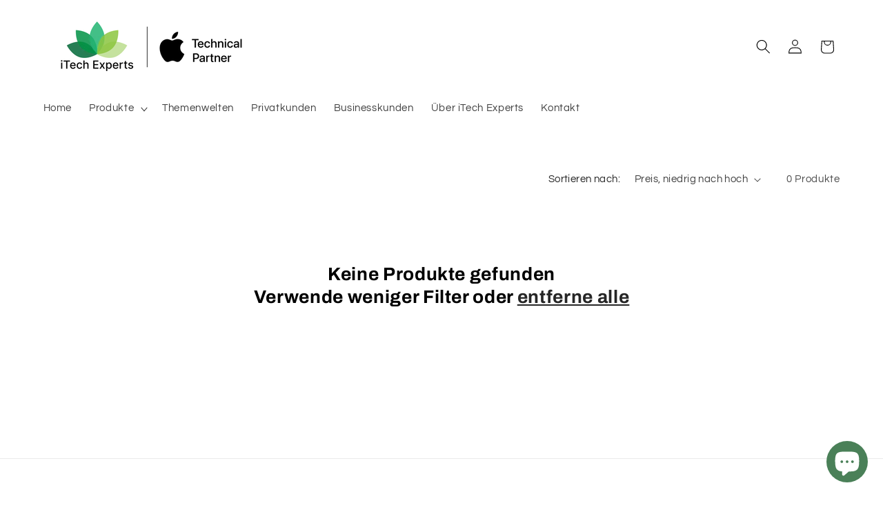

--- FILE ---
content_type: text/javascript
request_url: https://cdn.shopify.com/extensions/019bd9b5-376d-719e-acf1-2ada6b116d56/meety-appointment-booking-963/assets/3786-06b45bb0.js
body_size: 4174
content:
"use strict";(self.meetyChunks=self.meetyChunks||[]).push([[3786],{3786:e=>{e.exports=JSON.parse('{"general":{"view_next_month":"Weiter zu nächstem Monat","no_available_in_month":"Zur Zeit keine Verfügbarkeit {month}","not_available":"Nicht verfügbar","no_date_available":"Kein Termin verfügbar. Bitte wählen Sie einen anderen Datumsbereich.","from":"Von","to":"Bis","timezone":"Zeitzone","timezone_desc":"Sie sehen sich in der Zeitzone des Händlers an","close_button_text":"Schließen","back_button_text":"Zurück","reschedule_title":"Neu planen","reschedule_button_text":"Neu planen","reschedule_hourbased_message":"Sie verschieben diese Buchung von {fromTime} am {fromDate} auf {toTime} am {toDate} ({timezone}).","reschedule_hourbased_no_timezone_message":"Sie verschieben diese Buchung von {fromTime} am {fromDate} auf {toTime} am {toDate}.","reschedule_daybased_message":"Sie verschieben diese Buchung von {fromTime} auf {toTime} ({timezone}).","reschedule_daybased_no_timezone_message":"Sie verschieben diese Buchung von {fromTime} auf {toTime}","rescheduled_title":"Buchung verschoben","rescheduled_message":"Ihr Termin wurde verschoben.","payment_option":"Bezahlmöglichkeit","message_join_the_waitlist":"Kein Termin verfügbar. Bitte wählen Sie einen anderen Zeitraum oder","sms_consent":"Ich bin damit einverstanden, SMS mit Terminerinnerungen von {store} zu erhalten. Die Häufigkeit der Nachrichten variiert je nach Termin. Antworten Sie mit STOP, um sich abzumelden.","duration":"{duration}","minutes":"Minuten","minimum_of_total_quantity":"Das Minimum der Gesamtmenge beträgt {quantity}","invalid_time_slot":"Ungültiges Zeitfenster. Bitte erneut prüfen!","please_select_a_date_to_order_a_custom_cake":"Bitte wählen Sie ein Datum aus, um eine individuelle Torte zu bestellen.","selected_timeslots":"Ausgewählte Zeitfenster:","preview_list":"Vorschauliste","no_timeslot_selected":"Keine Zeitfenster ausgewählt. Klicken Sie auf „Zurück“, um aus dem Kalender auszuwählen.","your_booking":"Ihre Buchung","total_time_slots":"Gesamtzeitfenster","some_dates_are_unavailable_please_adjust":"Einige Termine sind nicht verfügbar. Bitte anpassen!","add":"Hinzufügen","bookings_review":"Buchungsüberprüfung","number_of_bookings":"Anzahl der Buchungen:","this_action_will_clear_selected_timeslots":"Durch diese Aktion werden ausgewählte Zeitfenster gelöscht!","cancel":"Stornieren","ok":"OK","please_select_staff":"Bitte wählen Sie einen Mitarbeiter aus","error_code_4014":"Buchungen sind derzeit nicht möglich!","upload_file":"Datei hochladen","this_file_is_too_large":"Diese Datei ist zu groß","something_went_wrong":"Etwas ist schiefgelaufen."},"bundle_booking":{"booking_code_error":"Geben Sie den Bundle-Code ein, um Ihr Bundle zu bestätigen","your_email_error":"Geben Sie Ihre E-Mail-Adresse ein, um Ihr Paket zu bestätigen","confirm":"Bestätigen","booked":"Gebucht","current_booked":"{booked}/{total} gebucht","current_booked_unlimited":"{booked} gebucht","booking_code_title":"Buchungsnummer:","email_title":"Ihre E-Mail-Adresse/Telefonnummer:","email_placeholder":"customer@domain.com oder +1912345678","booking_desc_st":{"one":"Dies ist Ihre <b>{amount}ste Buchung</b> aus diesem Paket. Nach dem Kauf verbleiben Ihnen <b>{count} Buchungen</b>.","other":"Dies ist Ihre <b>{amount}ste Buchung</b> aus diesem Paket. Nach dem Kauf verbleiben Ihnen noch <b>{count} Buchungen</b>."},"booking_desc_nd":{"one":"Dies ist Ihre <b>{amount}te Buchung</b> aus diesem Paket. Nach dem Kauf verbleiben Ihnen <b>{count} Buchungen</b>.","other":"Dies ist Ihre <b>{amount}te Buchung</b> aus diesem Paket. Nach dem Kauf verbleiben Ihnen noch <b>{count} Buchungen</b>."},"booking_desc_rd":{"one":"Dies ist Ihre <b>{amount}. Buchung</b> aus diesem Paket. Nach dem Kauf verbleiben Ihnen <b>{count} Buchungen</b>.","other":"Dies ist Ihre <b>{amount}. Buchung</b> aus diesem Paket. Nach dem Kauf verbleiben Ihnen noch <b>{count} Buchungen</b>."},"booking_desc_th":{"one":"Dies ist Ihre <b>{amount}te Buchung</b> aus diesem Paket. Nach dem Kauf verbleiben Ihnen noch <b>{count} Buchungen</b>.","other":"Dies ist Ihre <b>{amount}te Buchung</b> aus diesem Paket. Nach dem Kauf verbleiben Ihnen noch <b>{count} Buchungen</b>."},"booking_desc_unlimited":"Dies ist Ihre <b>#{amount}-Buchung</b> aus diesem Paket.","booking_desc_last":"Dies ist Ihre <b>letzte Buchung</b> aus diesem Paket. Nach dem Kauf verbleiben Ihnen <b>0 Buchungen</b>.","bundle_booking_options":"Bundle-Buchungsoptionen","select_an_option_to_continue":"Wählen Sie eine Option, um fortzufahren:","book_a_new_bundle":"Neues Bundle buchen","book_a_new_bundle_description":"Buchen Sie ein Terminpaket und erhalten Sie einen Paketcode für zukünftige Termine.","manage_your_booked_bundle":"Verwalten Sie Ihr gebuchtes Paket","manage_your_booked_bundle_description":"Schon gebucht? Geben Sie Ihren Bundle-Code ein, um Ihre Termine zu planen und zu verwalten.","continue":"Weitermachen","booking_exceeded":"Die Anzahl der Buchungen im Paket wurde überschritten","choose_your_bundle_item":"Wählen Sie Ihren Service","choose_your_bundle_item_description":"Wählen Sie ein Servicepaket aus, das Sie buchen möchten"},"joining_type":{"type_0":"Keiner","type_1":"Adresse","type_2":"Telefon","type_3":"Meeting-Link"},"instant_booking":{"please_choose_required_options":"Bitte wählen Sie die gewünschten Optionen","please_enter_field":"Bitte fülle dieses Feld aus","please_enter_name":"Bitte gib deinen Namen ein","please_enter_first_name":"Bitte geben Sie den Vornamen ein","please_enter_last_name":"Bitte geben Sie den Nachnamen ein","please_enter_email":"Bitte gib deine E-Mail Adresse ein","please_enter_phone":"Bitte geben Sie die Telefonnummer ein","please_enter_email_or_phone":"Bitte geben Sie eine E-Mail-Adresse oder Telefonnummer ein","email_is_invalid":"E-Mail Adresse ist ungültig","phone_is_invalid":"Das Telefonnummernformat ist ungültig.","full_name":"Vor- und Nachname","enter_your_name":"Bitte gib deinen Namen ein","first_name":"Vorname","enter_your_first_name":"Geben Sie Ihren Vornamen ein","last_name":"Familienname, Nachname","enter_your_last_name":"Geben Sie Ihren Nachnamen ein","email":"E-Mail Adresse","enter_your_email":"Bitte gib deine E-Mail Adresse ein","phone":"Telefon","enter_your_phone":"Geben Sie Ihr Telefon ein","email_or_phone":"E-Mail oder Telefon","enter_your_email_or_phone":"Geben Sie Ihre E-Mail-Adresse oder Telefonnummer ein","view_bundle":"Paket anzeigen"},"slot_secure":{"reservation_expires_in":"Reservierung läuft ab in","reservation_expired":"Reservierungszeit abgelaufen. Aktualisieren Sie die Seite, um Ihre Reservierung beizubehalten."},"line_item":{"date_time":"Terminzeit","expire_time":"Ablaufzeit","assigned_to":"Zugewiesen an","additional_time":"Zusätzliche Zeit","bundle_item":"Bündelservice"},"timeslot_item":{"join_waitlist":"Tragen Sie sich in die Warteliste ein","slot_left":{"zero":"Ausgebucht","one":"{count} Platz verfügbar","other":"{count} Plätze verfügbar"},"slot_left_2":"{count} übrig","day_slot_left":{"one":"{count} Platz übrig","other":"{count} Plätze übrig"}},"selling_plan":{"percent":"{count}%","percent_off":"{count} abzählen","amount":"{count}","amount_off":"{count} abzählen","total":"Gesamt","every_day":{"one":"jeden {count} Tag","other":"alle {count} Tage"},"every_week":{"one":"jede {count} Woche","other":"alle {count} Wochen"},"every_month":{"one":"jeden {count} Monat","other":"alle {count} Monate"},"every_year":{"one":"jedes {count} Jahr","other":"alle {count} Jahre"},"every_booking":{"one":"jede {count} Buchung","other":"alle {count} Buchungen"},"every_bundle":{"one":"jedes {count}-Bündel","other":"alle {count} Bündel"},"cancel_after_successfull_payments":{"zero":"<b>Jederzeit</b>","one":"<b>nach {count} erfolgreicher Zahlung.</b>","other":"<b>nach {count} erfolgreichen Zahlungen.</b>"},"expire_after_successfull_payments":{"zero":"<b>Niemals</b>","one":"<b>nach {count} erfolgreicher Zahlung.</b>","other":"<b>nach {count} erfolgreichen Zahlungen.</b>"}},"waitlist_booking":{"attendee":"Teilnehmer","name_error":"Name ist erforderlich.","your_email_error":"E-Mail ist erforderlich.","your_email_error_format":"Das E-Mail-Format muss @abc.xyz sein.","waitlist_booking_title":"Tragen Sie sich in die Warteliste ein","manage_warning":"Sobald Sie auf die Warteliste gesetzt wurden und ein Platz verfügbar wird, benachrichtigen wir Sie per E-Mail mit allen notwendigen Details, um fortzufahren und Ihre Buchung zu bestätigen.","name_title":"Ihr Name","name_placeholder":"Gib deinen Namen ein","email_title":"Deine E-Mail","email_placeholder":"Geben sie ihre E-Mail Adresse ein","confirm":"Warteliste beitreten","confirmed_title":"Warteliste registriert","confirmed_message":"Sie haben sich erfolgreich für die Warteliste registriert. Sobald Sie zugelassen wurden, erhalten Sie eine E-Mail-Benachrichtigung."},"calendar_page":{"today":"Heute","no_services_available":"Keine Dienste verfügbar","please_select_another_date":"Bitte wählen Sie ein anderes Datum","available":"Verfügbar","unavailable":"Nicht verfügbar","calendar_view":"Kalenderansicht","service_list":"Leistungsverzeichnis","search":"Suchen","all_service":"Alle Dienstleistungen","book_now":"Jetzt buchen","view_details":"Details anzeigen","accept_bookings":"Buchung wird von <b>{acceptingBookingFrom}</b> bis <b>{acceptingBookingTo}</b> angenommen."},"booking_page":{"you_can_not_reschedule_this_booking":"Sie können diese Buchung nicht verschieben","you_can_not_book_this_bundle":"Dieses Paket kann nicht gebucht werden","you_can_not_cancel_this_booking":"Sie können diese Buchung nicht stornieren","you_can_not_cancel_this_subscription":"Sie können dieses Abonnement nicht kündigen","you_can_not_pause_this_subscription":"Sie können dieses Abonnement nicht pausieren"},"error_page":{"error_text":"Auf diese Option kann nicht zugegriffen werden. Bitte wenden Sie sich für weitere Unterstützung an den Store."},"upsell_modal":{"standard_confirmed_title":"Buchung zum Warenkorb hinzugefügt","standard_confirmed_message":"Ihre Buchung finden Sie im Warenkorb. Schließen Sie den Bestellvorgang ab, um sie zu bestätigen.","new_bundle_confirmed_title":"Paket zum Warenkorb hinzugefügt","new_bundle_confirmed_message":"Ihre Buchung finden Sie im Warenkorb. Schließen Sie den Bestellvorgang ab, um sie zu bestätigen.","confirmed_title":"Buchung bestätigt","confirmed_message":"Sie erhalten eine E-Mail-Bestätigung mit Termindetails.","bundle_confirmed_title":"Paket bestätigt","bundle_confirmed_message":"Sie erhalten eine E-Mail-Bestätigung mit dem Bundle-Code.","go_to_cart":"Zum Warenkorb","go_to_check_out":"Zur Kasse gehen","manage_bundle":"Bündel verwalten","view_bundle":"Paket ansehen","close":"Schließen","takeALookAtOtherServices":"Schauen Sie sich unsere anderen Dienste an"},"cp":{"error":"Ein Fehler ist aufgetreten. Versuchen Sie bitte, die Seite zu aktualisieren.","booking_list":{"upcoming_bookings":"Bevorstehende Buchungen","past_bookings":"Vergangene Buchungen","cancelled_bookings":"Stornierte Buchungen","bundles":"Bündel","subscriptions":"Abonnements","search_for_booking":"Suche nach Buchungscode","search_for_subscription":"Suche nach Abonnementcode","sort_by":"Sortieren nach","newest":"Neueste","oldest":"Älteste","no_bookings_found":"Keine Buchungen gefunden.","service":"Service","appointment_time":"Termin","created_at":"Erstellt am","staff":"Personal","action":"Aktion","orderNumber":"Bestellnummer","service_bundle":"Leistungspaket","status":"Status"},"booking_manage":{"bundle_code":"Bündelcode","booking_code":"Buchungscode","booked":"gebucht","booked_uppercase":"Gebucht","status":"Status","staff":"Personal","paid":"Bezahlt","unpaid":"Unbezahlt","total_booking":"Gesamtbuchung","joining_details":"Beitrittsdetails","joining_details_empty":"Die Beitrittsdetails sind leer","custom_question_field":"Benutzerdefiniertes Fragenfeld","customer_details":"Kundendetails","edit":"Bearbeiten","no_phone":"Kein Telefon","no_location":"Kein Standort","payment_method":"Zahlungsmethode","payment_method_details":"{brand} | Endet mit {digits} | Läuft ab im {month}/{year}","booking_details":"Buchungsdetails","bundle_details":"Paketdetails","view":"Sicht","manage":"Verwalten","cancel_booking":"Buchung stornieren","cancel_bundle":"Bundle stornieren","cancel_booking_title":"Buchung stornieren","cancel_bundle_title":"Bundle stornieren","cancel_booking_message":"Möchten Sie Ihren Termin wirklich absagen?","cancel_bundle_message":"Möchten Sie Ihr Paket wirklich stornieren?","cancel_notice":"Diese Aktion kann nicht rückgängig gemacht werden.","cancel_yes":"Ja, stornieren!","cancel_no":"Warte, ich habe meine Meinung geändert","cancelled_bundle_title":"Paket storniert","cancelled_booking_title":"Buchung storniert","cancelled_bundle_message":"Ihr Paket wurde erfolgreich storniert.","cancelled_booking_message":"Ihre Buchung wurde erfolgreich storniert.","add_booking":"Buchung hinzufügen","reschedule_booking":"Buchung verschieben","phone_mumber":"Telefonnummer","variant":"Variante","capacity":"Kapazität","timezone":"Zeitzone","keep_booking":"Buchung fortsetzen","created_date":"Erstellungsdatum","repeat_every":"Wiederholen Sie alle","charge_every":"Laden Sie alle","edit_customer_details":"Kundendaten bearbeiten","fullName":"Vollständiger Name","email":"E-Mail","phone":"Telefon","update_payment_method":"Zahlungsmethode aktualisieren","message_modal_edit_customer":"Sie erhalten eine E-Mail mit Anweisungen zum Aktualisieren Ihrer Zahlungsmethode. Fahren Sie mit der Aktualisierung Ihrer Zahlungsinformationen fort und kehren Sie dann hierher zurück, um fortzufahren.","addonTitle":"Zusatzleistungen","minutes":"Minuten"},"subscription_list":{"status":"Status","first_booking_date":"Erstes Buchungsdatum","prepaid":"Vorauszahlung","repeat_booking":"Erneute Buchung","first_payment_date":"Erster Zahlungstermin","booking":{"one":"{count} Buchung","other":"{count} Buchungen"},"show_more":"Mehr anzeigen","show_less":"Weniger anzeigen"},"subscription_manage":{"payment_history":"Zahlungsverhalten","resume":"Wieder aufnehmen","skip_payment":"Zahlung überspringen","paid":"Bezahlt","skiped":"Übersprungen","no_found":"Nicht gefunden.","first_booking":"Erste Buchung","discount":"Rabatt","discount_after_payments_value":"{count} nach {payment_times} Zahlung(en)","repeat_booking":"Erneute Buchung","prepaid":"Vorauszahlung","customer_can_cancel_after":"Der Kunde kann stornieren nach","total":"Gesamt","expire_after":"Das Abonnement läuft ab nach","payments":{"zero":"{count} Zahlung","one":"{count} Zahlung","other":"{count} Zahlungen"},"last_payment":"Letzte Zahlung","active":"Aktiv","paused":"Angehalten","cancelled":"Abgesagt","expired":"Abgelaufen","completed":"Vollendet","scheduled":"Geplant","subscription_code":"Abonnementcode","scheduled_bookings":"Geplante Buchungen","subscription_details":"Abonnementdetails","view":"Sicht","cancel_subscription":"Abonnement kündigen","pause_subscription":"Abonnement pausieren","resume_subscription":"Abonnement fortsetzen","cancel_title":"Stornieren","cancel_message":"Möchten Sie Ihr Abonnement wirklich kündigen?","cancel_notice":"Ihr Abonnement wird gekündigt und Sie erhalten in Zukunft keine Rechnungen mehr und es werden Ihnen auch keine automatischen Kosten in Rechnung gestellt.","cancelled_title":"Abonnement gekündigt","cancelled_message":"Ihr Abonnement wurde erfolgreich gekündigt. Sie erhalten in Zukunft keine Rechnungen mehr und es werden Ihnen auch keine weiteren Kosten in Rechnung gestellt.","pause_title":"Pause","pause_message":"Möchten Sie Ihr Abonnement wirklich pausieren?","pause_notice":"Ihr Abonnement wird vorübergehend pausiert und Sie erhalten in Zukunft keine Rechnungen mehr und es werden Ihnen auch keine automatischen Kosten in Rechnung gestellt.","pause_yes":"Ja, pausiere es!","paused_title":"Abonnement pausiert","paused_message":"Ihr Abonnement wurde erfolgreich pausiert. Sie erhalten in Zukunft keine Rechnungen mehr und es werden Ihnen auch keine automatischen Kosten in Rechnung gestellt.","phone_placerholder":"Geben Sie Ihre Telefonnummer ein","phone":"Telefon","email":"E-Mail","fullName":"Vollständiger Name","payment_method":"Zahlungsmethode","payment_method_details":"{brand} | Endet mit {digits} | Läuft ab im {month}/{year}","update_payment_method":"Zahlungsmethode aktualisieren","update_customer_info_msg":"Sie erhalten eine E-Mail mit Anweisungen zum Aktualisieren Ihrer Zahlungsmethode. Fahren Sie mit der Aktualisierung Ihrer Zahlungsinformationen fort und kehren Sie dann hierher zurück, um fortzufahren.","edit_customer_details":"Kundendaten bearbeiten","save":"Speichern"},"login":{"message_link_login_0":"","login":"Einloggen","message_link_login_1":", um Ihre Buchungen anzuzeigen oder hier nach Ihren Buchungen zu suchen.","manage_your_booking":"Verwalten Sie Ihre Buchung","label_booking_code":"Abo-ID / Bundle-Code / Buchungscode","placeholder_booking_code":"Abo-ID / Bundle-Code / Buchungscode eingeben","email":"E-Mail","placeholder_emal":"Bitte gib deine E-Mail Adresse ein","message_banner_invalid":"Der eingegebene Code oder die E-Mail-Adresse ist ungültig. Bitte versuchen Sie es erneut.","please_enter_valid_id":"Bitte geben Sie eine gültige ID oder einen gültigen Code ein","please_enter_valid_email":"Bitte geben Sie eine gültige E-Mail-Adresse ein","confirm":"Bestätigen"},"booking_status":{"paid":"bezahlt","unpaid":"unbezahlt","partiallypaid":"teilweise bezahlt","pending":"ausstehend","transfer":"überweisen","swap":"tauschen","partiallyRefunded":"teilweise erstattet","refunded":"erstattet","rejected":"abgelehnt","approved":"genehmigt","noShow":"Nicht erschienen","arrived":"angekommen","completed":"vollendet","canceled":"abgesagt","deleted":"gelöscht","canceling":"Stornierung","draft":"Entwurf"}}}')}}]);

--- FILE ---
content_type: text/javascript
request_url: https://itech-experts.at/cdn/shop/t/34/assets/facets.js?v=42798985796066624181758056443
body_size: 1750
content:
class FacetFiltersForm extends HTMLElement{constructor(){super(),this.onActiveFilterClick=this.onActiveFilterClick.bind(this),this.debouncedOnSubmit=debounce(event=>{this.onSubmitHandler(event)},800),this.querySelector("form").addEventListener("input",this.debouncedOnSubmit.bind(this));const facetWrapper=this.querySelector("#FacetsWrapperDesktop");facetWrapper&&facetWrapper.addEventListener("keyup",onKeyUpEscape)}static setListeners(){const onHistoryChange=event=>{const searchParams=event.state?event.state.searchParams:FacetFiltersForm.searchParamsInitial;searchParams!==FacetFiltersForm.searchParamsPrev&&FacetFiltersForm.renderPage(searchParams,null,!1)};window.addEventListener("popstate",onHistoryChange)}static toggleActiveFacets(disable=!0){document.querySelectorAll(".js-facet-remove").forEach(element=>{element.classList.toggle("disabled",disable)})}static renderPage(searchParams,event,updateURLHash=!0){FacetFiltersForm.searchParamsPrev=searchParams;const sections=FacetFiltersForm.getSections(),countContainer=document.getElementById("ProductCount"),countContainerDesktop=document.getElementById("ProductCountDesktop");document.querySelectorAll(".facets-container .loading__spinner, facet-filters-form .loading__spinner").forEach(spinner=>spinner.classList.remove("hidden")),document.getElementById("ProductGridContainer").querySelector(".collection").classList.add("loading"),countContainer&&countContainer.classList.add("loading"),countContainerDesktop&&countContainerDesktop.classList.add("loading"),sections.forEach(section=>{const url=`${window.location.pathname}?section_id=${section.section}&${searchParams}`,filterDataUrl=element=>element.url===url;FacetFiltersForm.filterData.some(filterDataUrl)?FacetFiltersForm.renderSectionFromCache(filterDataUrl,event):FacetFiltersForm.renderSectionFromFetch(url,event)}),updateURLHash&&FacetFiltersForm.updateURLHash(searchParams)}static renderSectionFromFetch(url,event){fetch(url).then(response=>response.text()).then(responseText=>{const html=responseText;FacetFiltersForm.filterData=[...FacetFiltersForm.filterData,{html,url}],FacetFiltersForm.renderFilters(html,event),FacetFiltersForm.renderProductGridContainer(html),FacetFiltersForm.renderProductCount(html),typeof initializeScrollAnimationTrigger=="function"&&initializeScrollAnimationTrigger(html.innerHTML)})}static renderSectionFromCache(filterDataUrl,event){const html=FacetFiltersForm.filterData.find(filterDataUrl).html;FacetFiltersForm.renderFilters(html,event),FacetFiltersForm.renderProductGridContainer(html),FacetFiltersForm.renderProductCount(html),typeof initializeScrollAnimationTrigger=="function"&&initializeScrollAnimationTrigger(html.innerHTML)}static renderProductGridContainer(html){document.getElementById("ProductGridContainer").innerHTML=new DOMParser().parseFromString(html,"text/html").getElementById("ProductGridContainer").innerHTML,document.getElementById("ProductGridContainer").querySelectorAll(".scroll-trigger").forEach(element=>{element.classList.add("scroll-trigger--cancel")})}static renderProductCount(html){const count=new DOMParser().parseFromString(html,"text/html").getElementById("ProductCount").innerHTML,container=document.getElementById("ProductCount"),containerDesktop=document.getElementById("ProductCountDesktop");container.innerHTML=count,container.classList.remove("loading"),containerDesktop&&(containerDesktop.innerHTML=count,containerDesktop.classList.remove("loading")),document.querySelectorAll(".facets-container .loading__spinner, facet-filters-form .loading__spinner").forEach(spinner=>spinner.classList.add("hidden"))}static renderFilters(html,event){const parsedHTML=new DOMParser().parseFromString(html,"text/html"),facetDetailsElementsFromFetch=parsedHTML.querySelectorAll("#FacetFiltersForm .js-filter, #FacetFiltersFormMobile .js-filter, #FacetFiltersPillsForm .js-filter"),facetDetailsElementsFromDom=document.querySelectorAll("#FacetFiltersForm .js-filter, #FacetFiltersFormMobile .js-filter, #FacetFiltersPillsForm .js-filter");Array.from(facetDetailsElementsFromDom).forEach(currentElement=>{Array.from(facetDetailsElementsFromFetch).some(({id})=>currentElement.id===id)||currentElement.remove()});const matchesId=element=>{const jsFilter=event?event.target.closest(".js-filter"):void 0;return jsFilter?element.id===jsFilter.id:!1},facetsToRender=Array.from(facetDetailsElementsFromFetch).filter(element=>!matchesId(element)),countsToRender=Array.from(facetDetailsElementsFromFetch).find(matchesId);if(facetsToRender.forEach((elementToRender,index)=>{if(document.getElementById(elementToRender.id))document.getElementById(elementToRender.id).innerHTML=elementToRender.innerHTML;else{if(index>0){const{className:previousElementClassName,id:previousElementId}=facetsToRender[index-1];if(elementToRender.className===previousElementClassName){document.getElementById(previousElementId).after(elementToRender);return}}elementToRender.parentElement&&document.querySelector(`#${elementToRender.parentElement.id} .js-filter`).before(elementToRender)}}),FacetFiltersForm.renderActiveFacets(parsedHTML),FacetFiltersForm.renderAdditionalElements(parsedHTML),countsToRender){const closestJSFilterID=event.target.closest(".js-filter").id;if(closestJSFilterID){FacetFiltersForm.renderCounts(countsToRender,event.target.closest(".js-filter")),FacetFiltersForm.renderMobileCounts(countsToRender,document.getElementById(closestJSFilterID));const newFacetDetailsElement=document.getElementById(closestJSFilterID),newElementSelector=newFacetDetailsElement.classList.contains("mobile-facets__details")?".mobile-facets__close-button":".facets__summary",newElementToActivate=newFacetDetailsElement.querySelector(newElementSelector),isTextInput=event.target.getAttribute("type")==="text";newElementToActivate&&!isTextInput&&newElementToActivate.focus()}}}static renderActiveFacets(html){[".active-facets-mobile",".active-facets-desktop"].forEach(selector=>{const activeFacetsElement=html.querySelector(selector);activeFacetsElement&&(document.querySelector(selector).innerHTML=activeFacetsElement.innerHTML)}),FacetFiltersForm.toggleActiveFacets(!1)}static renderAdditionalElements(html){[".mobile-facets__open",".mobile-facets__count",".sorting"].forEach(selector=>{html.querySelector(selector)&&(document.querySelector(selector).innerHTML=html.querySelector(selector).innerHTML)}),document.getElementById("FacetFiltersFormMobile").closest("menu-drawer").bindEvents()}static renderCounts(source,target){const targetSummary=target.querySelector(".facets__summary"),sourceSummary=source.querySelector(".facets__summary");sourceSummary&&targetSummary&&(targetSummary.outerHTML=sourceSummary.outerHTML);const targetHeaderElement=target.querySelector(".facets__header"),sourceHeaderElement=source.querySelector(".facets__header");sourceHeaderElement&&targetHeaderElement&&(targetHeaderElement.outerHTML=sourceHeaderElement.outerHTML);const targetWrapElement=target.querySelector(".facets-wrap"),sourceWrapElement=source.querySelector(".facets-wrap");sourceWrapElement&&targetWrapElement&&(target.querySelector("show-more-button .label-show-more.hidden")&&sourceWrapElement.querySelectorAll(".facets__item.hidden").forEach(hiddenItem=>hiddenItem.classList.replace("hidden","show-more-item")),targetWrapElement.outerHTML=sourceWrapElement.outerHTML)}static renderMobileCounts(source,target){const targetFacetsList=target.querySelector(".mobile-facets__list"),sourceFacetsList=source.querySelector(".mobile-facets__list");sourceFacetsList&&targetFacetsList&&(targetFacetsList.outerHTML=sourceFacetsList.outerHTML)}static updateURLHash(searchParams){history.pushState({searchParams},"",`${window.location.pathname}${searchParams&&"?".concat(searchParams)}`)}static getSections(){return[{section:document.getElementById("product-grid").dataset.id}]}createSearchParams(form){const formData=new FormData(form);return new URLSearchParams(formData).toString()}onSubmitForm(searchParams,event){FacetFiltersForm.renderPage(searchParams,event)}onSubmitHandler(event){event.preventDefault();const sortFilterForms=document.querySelectorAll("facet-filters-form form");if(event.srcElement.className=="mobile-facets__checkbox"){const searchParams=this.createSearchParams(event.target.closest("form"));this.onSubmitForm(searchParams,event)}else{const forms=[],isMobile=event.target.closest("form").id==="FacetFiltersFormMobile";sortFilterForms.forEach(form=>{isMobile?form.id==="FacetFiltersFormMobile"&&forms.push(this.createSearchParams(form)):(form.id==="FacetSortForm"||form.id==="FacetFiltersForm"||form.id==="FacetSortDrawerForm")&&forms.push(this.createSearchParams(form))}),this.onSubmitForm(forms.join("&"),event)}}onActiveFilterClick(event){event.preventDefault(),FacetFiltersForm.toggleActiveFacets();const url=event.currentTarget.href.indexOf("?")==-1?"":event.currentTarget.href.slice(event.currentTarget.href.indexOf("?")+1);FacetFiltersForm.renderPage(url)}}FacetFiltersForm.filterData=[],FacetFiltersForm.searchParamsInitial=window.location.search.slice(1),FacetFiltersForm.searchParamsPrev=window.location.search.slice(1),customElements.define("facet-filters-form",FacetFiltersForm),FacetFiltersForm.setListeners();class PriceRange extends HTMLElement{constructor(){super(),this.querySelectorAll("input").forEach(element=>{element.addEventListener("change",this.onRangeChange.bind(this)),element.addEventListener("keydown",this.onKeyDown.bind(this))}),this.setMinAndMaxValues()}onRangeChange(event){this.adjustToValidValues(event.currentTarget),this.setMinAndMaxValues()}onKeyDown(event){if(event.metaKey)return;const pattern=/[0-9]|\.|,|'| |Tab|Backspace|Enter|ArrowUp|ArrowDown|ArrowLeft|ArrowRight|Delete|Escape/;event.key.match(pattern)||event.preventDefault()}setMinAndMaxValues(){const inputs=this.querySelectorAll("input"),minInput=inputs[0],maxInput=inputs[1];maxInput.value&&minInput.setAttribute("data-max",maxInput.value),minInput.value&&maxInput.setAttribute("data-min",minInput.value),minInput.value===""&&maxInput.setAttribute("data-min",0),maxInput.value===""&&minInput.setAttribute("data-max",maxInput.getAttribute("data-max"))}adjustToValidValues(input){const value=Number(input.value),min=Number(input.getAttribute("data-min")),max=Number(input.getAttribute("data-max"));value<min&&(input.value=min),value>max&&(input.value=max)}}customElements.define("price-range",PriceRange);class FacetRemove extends HTMLElement{constructor(){super();const facetLink=this.querySelector("a");facetLink.setAttribute("role","button"),facetLink.addEventListener("click",this.closeFilter.bind(this)),facetLink.addEventListener("keyup",event=>{event.preventDefault(),event.code.toUpperCase()==="SPACE"&&this.closeFilter(event)})}closeFilter(event){event.preventDefault(),(this.closest("facet-filters-form")||document.querySelector("facet-filters-form")).onActiveFilterClick(event)}}customElements.define("facet-remove",FacetRemove);
//# sourceMappingURL=/cdn/shop/t/34/assets/facets.js.map?v=42798985796066624181758056443
